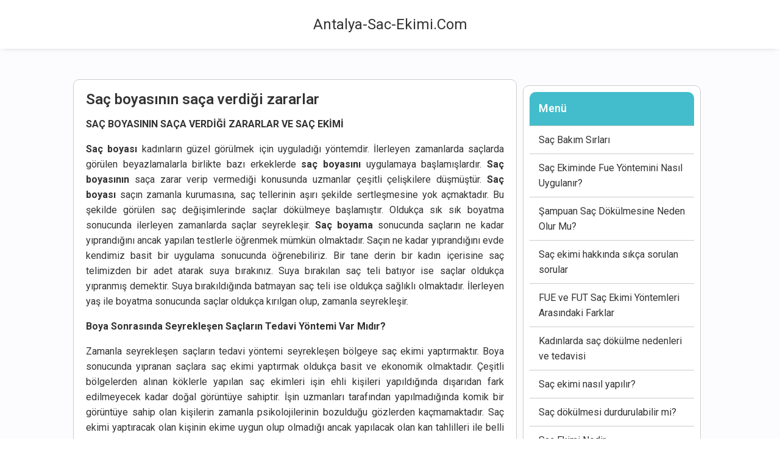

--- FILE ---
content_type: text/html; charset=UTF-8
request_url: https://www.antalya-sac-ekimi.com/sac-boyasinin-saca-verdigi-zararlar/
body_size: 9964
content:
<!doctype html>
<html lang="tr" prefix="og: https://ogp.me/ns#">
<head>
<meta charset="UTF-8">
<meta name="viewport" content="width=device-width, initial-scale=1">
<link rel="profile" href="https://gmpg.org/xfn/11">

<!-- Rank Math ile arama motoru optimizasyonu - https://s.rankmath.com/home -->
<title>Saç boyasının saça verdiği zararlar - antalya-sac-ekimi.com</title>
<meta name="description" content="Saç boyasının saça verdiği zararlar nelerdir? Saç boyaları saçları yıpratır ve kurutur. Bu yüzden saç dökülmesi yaşayabilirsiniz"/>
<meta name="robots" content="follow, index, max-snippet:-1, max-video-preview:-1, max-image-preview:large"/>
<link rel="canonical" href="https://www.antalya-sac-ekimi.com/sac-boyasinin-saca-verdigi-zararlar/" />
<meta property="og:locale" content="tr_TR" />
<meta property="og:type" content="article" />
<meta property="og:title" content="Saç boyasının saça verdiği zararlar - antalya-sac-ekimi.com" />
<meta property="og:description" content="Saç boyasının saça verdiği zararlar nelerdir? Saç boyaları saçları yıpratır ve kurutur. Bu yüzden saç dökülmesi yaşayabilirsiniz" />
<meta property="og:url" content="https://www.antalya-sac-ekimi.com/sac-boyasinin-saca-verdigi-zararlar/" />
<meta property="og:site_name" content="antalya-sac-ekimi.com" />
<meta property="article:tag" content="antalya saç ekimi" />
<meta property="article:tag" content="FUE Saç Ekimi" />
<meta property="article:tag" content="saç ekim fiyatları" />
<meta property="article:tag" content="saç ekim merkezi" />
<meta property="article:tag" content="Saç Ekimi" />
<meta property="article:tag" content="saç ekimi öncesi" />
<meta property="article:tag" content="saç ekimi sonrası" />
<meta property="article:section" content="Uncategorized" />
<meta property="og:updated_time" content="2022-08-11T16:28:20+03:00" />
<meta property="article:published_time" content="2014-08-11T07:03:23+03:00" />
<meta property="article:modified_time" content="2022-08-11T16:28:20+03:00" />
<meta name="twitter:card" content="summary_large_image" />
<meta name="twitter:title" content="Saç boyasının saça verdiği zararlar - antalya-sac-ekimi.com" />
<meta name="twitter:description" content="Saç boyasının saça verdiği zararlar nelerdir? Saç boyaları saçları yıpratır ve kurutur. Bu yüzden saç dökülmesi yaşayabilirsiniz" />
<meta name="twitter:label1" content="Written by" />
<meta name="twitter:data1" content="yonetici" />
<meta name="twitter:label2" content="Time to read" />
<meta name="twitter:data2" content="2 dakika" />
<script type="application/ld+json" class="rank-math-schema">{"@context":"https://schema.org","@graph":[{"@type":"Organization","@id":"https://www.antalya-sac-ekimi.com/#organization","name":"Antalya Sa\u00e7 Ekimi","url":"https://www.antalya-sac-ekimi.com"},{"@type":"WebSite","@id":"https://www.antalya-sac-ekimi.com/#website","url":"https://www.antalya-sac-ekimi.com","name":"Antalya Sa\u00e7 Ekimi","publisher":{"@id":"https://www.antalya-sac-ekimi.com/#organization"},"inLanguage":"tr"},{"@type":"BreadcrumbList","@id":"https://www.antalya-sac-ekimi.com/sac-boyasinin-saca-verdigi-zararlar/#breadcrumb","itemListElement":[{"@type":"ListItem","position":"1","item":{"@id":"https://www.antalya-sac-ekimi.com","name":"Anasayfa"}},{"@type":"ListItem","position":"2","item":{"@id":"https://www.antalya-sac-ekimi.com/sac-boyasinin-saca-verdigi-zararlar/","name":"Sa\u00e7 boyas\u0131n\u0131n sa\u00e7a verdi\u011fi zararlar"}}]},{"@type":"WebPage","@id":"https://www.antalya-sac-ekimi.com/sac-boyasinin-saca-verdigi-zararlar/#webpage","url":"https://www.antalya-sac-ekimi.com/sac-boyasinin-saca-verdigi-zararlar/","name":"Sa\u00e7 boyas\u0131n\u0131n sa\u00e7a verdi\u011fi zararlar - antalya-sac-ekimi.com","datePublished":"2014-08-11T07:03:23+03:00","dateModified":"2022-08-11T16:28:20+03:00","isPartOf":{"@id":"https://www.antalya-sac-ekimi.com/#website"},"inLanguage":"tr","breadcrumb":{"@id":"https://www.antalya-sac-ekimi.com/sac-boyasinin-saca-verdigi-zararlar/#breadcrumb"}},{"@type":"Person","@id":"https://www.antalya-sac-ekimi.com/author/yonetici/","name":"yonetici","url":"https://www.antalya-sac-ekimi.com/author/yonetici/","image":{"@type":"ImageObject","@id":"https://secure.gravatar.com/avatar/15b92c49d7fd0a1757007940ba20f344e28e41d397b36e10c9e7bc20cb72fd9d?s=96&amp;d=mm&amp;r=g","url":"https://secure.gravatar.com/avatar/15b92c49d7fd0a1757007940ba20f344e28e41d397b36e10c9e7bc20cb72fd9d?s=96&amp;d=mm&amp;r=g","caption":"yonetici","inLanguage":"tr"},"sameAs":["https://www.alanyasacekimi.net"],"worksFor":{"@id":"https://www.antalya-sac-ekimi.com/#organization"}},{"@type":"Article","headline":"Sa\u00e7 boyas\u0131n\u0131n sa\u00e7a verdi\u011fi zararlar - antalya-sac-ekimi.com","keywords":"Sa\u00e7 boyas\u0131n\u0131n sa\u00e7a verdi\u011fi zararlar","datePublished":"2014-08-11T07:03:23+03:00","dateModified":"2022-08-11T16:28:20+03:00","author":{"@id":"https://www.antalya-sac-ekimi.com/author/yonetici/"},"publisher":{"@id":"https://www.antalya-sac-ekimi.com/#organization"},"description":"Sa\u00e7 boyas\u0131n\u0131n sa\u00e7a verdi\u011fi zararlar nelerdir? Sa\u00e7 boyalar\u0131 sa\u00e7lar\u0131 y\u0131prat\u0131r ve kurutur. Bu y\u00fczden sa\u00e7 d\u00f6k\u00fclmesi ya\u015fayabilirsiniz","name":"Sa\u00e7 boyas\u0131n\u0131n sa\u00e7a verdi\u011fi zararlar - antalya-sac-ekimi.com","@id":"https://www.antalya-sac-ekimi.com/sac-boyasinin-saca-verdigi-zararlar/#richSnippet","isPartOf":{"@id":"https://www.antalya-sac-ekimi.com/sac-boyasinin-saca-verdigi-zararlar/#webpage"},"inLanguage":"tr","mainEntityOfPage":{"@id":"https://www.antalya-sac-ekimi.com/sac-boyasinin-saca-verdigi-zararlar/#webpage"}}]}</script>
<!-- /Rank Math WordPress SEO eklentisi -->

<link rel="alternate" title="oEmbed (JSON)" type="application/json+oembed" href="https://www.antalya-sac-ekimi.com/wp-json/oembed/1.0/embed?url=https%3A%2F%2Fwww.antalya-sac-ekimi.com%2Fsac-boyasinin-saca-verdigi-zararlar%2F" />
<link rel="alternate" title="oEmbed (XML)" type="text/xml+oembed" href="https://www.antalya-sac-ekimi.com/wp-json/oembed/1.0/embed?url=https%3A%2F%2Fwww.antalya-sac-ekimi.com%2Fsac-boyasinin-saca-verdigi-zararlar%2F&#038;format=xml" />
<style id='wp-img-auto-sizes-contain-inline-css' type='text/css'>
img:is([sizes=auto i],[sizes^="auto," i]){contain-intrinsic-size:3000px 1500px}
/*# sourceURL=wp-img-auto-sizes-contain-inline-css */
</style>
<link rel='stylesheet' id='wp-block-library-css' href='https://www.antalya-sac-ekimi.com/wp-includes/css/dist/block-library/style.min.css?ver=6.9' type='text/css' media='all' />
<style id='global-styles-inline-css' type='text/css'>
:root{--wp--preset--aspect-ratio--square: 1;--wp--preset--aspect-ratio--4-3: 4/3;--wp--preset--aspect-ratio--3-4: 3/4;--wp--preset--aspect-ratio--3-2: 3/2;--wp--preset--aspect-ratio--2-3: 2/3;--wp--preset--aspect-ratio--16-9: 16/9;--wp--preset--aspect-ratio--9-16: 9/16;--wp--preset--color--black: #000000;--wp--preset--color--cyan-bluish-gray: #abb8c3;--wp--preset--color--white: #ffffff;--wp--preset--color--pale-pink: #f78da7;--wp--preset--color--vivid-red: #cf2e2e;--wp--preset--color--luminous-vivid-orange: #ff6900;--wp--preset--color--luminous-vivid-amber: #fcb900;--wp--preset--color--light-green-cyan: #7bdcb5;--wp--preset--color--vivid-green-cyan: #00d084;--wp--preset--color--pale-cyan-blue: #8ed1fc;--wp--preset--color--vivid-cyan-blue: #0693e3;--wp--preset--color--vivid-purple: #9b51e0;--wp--preset--gradient--vivid-cyan-blue-to-vivid-purple: linear-gradient(135deg,rgb(6,147,227) 0%,rgb(155,81,224) 100%);--wp--preset--gradient--light-green-cyan-to-vivid-green-cyan: linear-gradient(135deg,rgb(122,220,180) 0%,rgb(0,208,130) 100%);--wp--preset--gradient--luminous-vivid-amber-to-luminous-vivid-orange: linear-gradient(135deg,rgb(252,185,0) 0%,rgb(255,105,0) 100%);--wp--preset--gradient--luminous-vivid-orange-to-vivid-red: linear-gradient(135deg,rgb(255,105,0) 0%,rgb(207,46,46) 100%);--wp--preset--gradient--very-light-gray-to-cyan-bluish-gray: linear-gradient(135deg,rgb(238,238,238) 0%,rgb(169,184,195) 100%);--wp--preset--gradient--cool-to-warm-spectrum: linear-gradient(135deg,rgb(74,234,220) 0%,rgb(151,120,209) 20%,rgb(207,42,186) 40%,rgb(238,44,130) 60%,rgb(251,105,98) 80%,rgb(254,248,76) 100%);--wp--preset--gradient--blush-light-purple: linear-gradient(135deg,rgb(255,206,236) 0%,rgb(152,150,240) 100%);--wp--preset--gradient--blush-bordeaux: linear-gradient(135deg,rgb(254,205,165) 0%,rgb(254,45,45) 50%,rgb(107,0,62) 100%);--wp--preset--gradient--luminous-dusk: linear-gradient(135deg,rgb(255,203,112) 0%,rgb(199,81,192) 50%,rgb(65,88,208) 100%);--wp--preset--gradient--pale-ocean: linear-gradient(135deg,rgb(255,245,203) 0%,rgb(182,227,212) 50%,rgb(51,167,181) 100%);--wp--preset--gradient--electric-grass: linear-gradient(135deg,rgb(202,248,128) 0%,rgb(113,206,126) 100%);--wp--preset--gradient--midnight: linear-gradient(135deg,rgb(2,3,129) 0%,rgb(40,116,252) 100%);--wp--preset--font-size--small: 13px;--wp--preset--font-size--medium: 20px;--wp--preset--font-size--large: 36px;--wp--preset--font-size--x-large: 42px;--wp--preset--spacing--20: 0.44rem;--wp--preset--spacing--30: 0.67rem;--wp--preset--spacing--40: 1rem;--wp--preset--spacing--50: 1.5rem;--wp--preset--spacing--60: 2.25rem;--wp--preset--spacing--70: 3.38rem;--wp--preset--spacing--80: 5.06rem;--wp--preset--shadow--natural: 6px 6px 9px rgba(0, 0, 0, 0.2);--wp--preset--shadow--deep: 12px 12px 50px rgba(0, 0, 0, 0.4);--wp--preset--shadow--sharp: 6px 6px 0px rgba(0, 0, 0, 0.2);--wp--preset--shadow--outlined: 6px 6px 0px -3px rgb(255, 255, 255), 6px 6px rgb(0, 0, 0);--wp--preset--shadow--crisp: 6px 6px 0px rgb(0, 0, 0);}:where(.is-layout-flex){gap: 0.5em;}:where(.is-layout-grid){gap: 0.5em;}body .is-layout-flex{display: flex;}.is-layout-flex{flex-wrap: wrap;align-items: center;}.is-layout-flex > :is(*, div){margin: 0;}body .is-layout-grid{display: grid;}.is-layout-grid > :is(*, div){margin: 0;}:where(.wp-block-columns.is-layout-flex){gap: 2em;}:where(.wp-block-columns.is-layout-grid){gap: 2em;}:where(.wp-block-post-template.is-layout-flex){gap: 1.25em;}:where(.wp-block-post-template.is-layout-grid){gap: 1.25em;}.has-black-color{color: var(--wp--preset--color--black) !important;}.has-cyan-bluish-gray-color{color: var(--wp--preset--color--cyan-bluish-gray) !important;}.has-white-color{color: var(--wp--preset--color--white) !important;}.has-pale-pink-color{color: var(--wp--preset--color--pale-pink) !important;}.has-vivid-red-color{color: var(--wp--preset--color--vivid-red) !important;}.has-luminous-vivid-orange-color{color: var(--wp--preset--color--luminous-vivid-orange) !important;}.has-luminous-vivid-amber-color{color: var(--wp--preset--color--luminous-vivid-amber) !important;}.has-light-green-cyan-color{color: var(--wp--preset--color--light-green-cyan) !important;}.has-vivid-green-cyan-color{color: var(--wp--preset--color--vivid-green-cyan) !important;}.has-pale-cyan-blue-color{color: var(--wp--preset--color--pale-cyan-blue) !important;}.has-vivid-cyan-blue-color{color: var(--wp--preset--color--vivid-cyan-blue) !important;}.has-vivid-purple-color{color: var(--wp--preset--color--vivid-purple) !important;}.has-black-background-color{background-color: var(--wp--preset--color--black) !important;}.has-cyan-bluish-gray-background-color{background-color: var(--wp--preset--color--cyan-bluish-gray) !important;}.has-white-background-color{background-color: var(--wp--preset--color--white) !important;}.has-pale-pink-background-color{background-color: var(--wp--preset--color--pale-pink) !important;}.has-vivid-red-background-color{background-color: var(--wp--preset--color--vivid-red) !important;}.has-luminous-vivid-orange-background-color{background-color: var(--wp--preset--color--luminous-vivid-orange) !important;}.has-luminous-vivid-amber-background-color{background-color: var(--wp--preset--color--luminous-vivid-amber) !important;}.has-light-green-cyan-background-color{background-color: var(--wp--preset--color--light-green-cyan) !important;}.has-vivid-green-cyan-background-color{background-color: var(--wp--preset--color--vivid-green-cyan) !important;}.has-pale-cyan-blue-background-color{background-color: var(--wp--preset--color--pale-cyan-blue) !important;}.has-vivid-cyan-blue-background-color{background-color: var(--wp--preset--color--vivid-cyan-blue) !important;}.has-vivid-purple-background-color{background-color: var(--wp--preset--color--vivid-purple) !important;}.has-black-border-color{border-color: var(--wp--preset--color--black) !important;}.has-cyan-bluish-gray-border-color{border-color: var(--wp--preset--color--cyan-bluish-gray) !important;}.has-white-border-color{border-color: var(--wp--preset--color--white) !important;}.has-pale-pink-border-color{border-color: var(--wp--preset--color--pale-pink) !important;}.has-vivid-red-border-color{border-color: var(--wp--preset--color--vivid-red) !important;}.has-luminous-vivid-orange-border-color{border-color: var(--wp--preset--color--luminous-vivid-orange) !important;}.has-luminous-vivid-amber-border-color{border-color: var(--wp--preset--color--luminous-vivid-amber) !important;}.has-light-green-cyan-border-color{border-color: var(--wp--preset--color--light-green-cyan) !important;}.has-vivid-green-cyan-border-color{border-color: var(--wp--preset--color--vivid-green-cyan) !important;}.has-pale-cyan-blue-border-color{border-color: var(--wp--preset--color--pale-cyan-blue) !important;}.has-vivid-cyan-blue-border-color{border-color: var(--wp--preset--color--vivid-cyan-blue) !important;}.has-vivid-purple-border-color{border-color: var(--wp--preset--color--vivid-purple) !important;}.has-vivid-cyan-blue-to-vivid-purple-gradient-background{background: var(--wp--preset--gradient--vivid-cyan-blue-to-vivid-purple) !important;}.has-light-green-cyan-to-vivid-green-cyan-gradient-background{background: var(--wp--preset--gradient--light-green-cyan-to-vivid-green-cyan) !important;}.has-luminous-vivid-amber-to-luminous-vivid-orange-gradient-background{background: var(--wp--preset--gradient--luminous-vivid-amber-to-luminous-vivid-orange) !important;}.has-luminous-vivid-orange-to-vivid-red-gradient-background{background: var(--wp--preset--gradient--luminous-vivid-orange-to-vivid-red) !important;}.has-very-light-gray-to-cyan-bluish-gray-gradient-background{background: var(--wp--preset--gradient--very-light-gray-to-cyan-bluish-gray) !important;}.has-cool-to-warm-spectrum-gradient-background{background: var(--wp--preset--gradient--cool-to-warm-spectrum) !important;}.has-blush-light-purple-gradient-background{background: var(--wp--preset--gradient--blush-light-purple) !important;}.has-blush-bordeaux-gradient-background{background: var(--wp--preset--gradient--blush-bordeaux) !important;}.has-luminous-dusk-gradient-background{background: var(--wp--preset--gradient--luminous-dusk) !important;}.has-pale-ocean-gradient-background{background: var(--wp--preset--gradient--pale-ocean) !important;}.has-electric-grass-gradient-background{background: var(--wp--preset--gradient--electric-grass) !important;}.has-midnight-gradient-background{background: var(--wp--preset--gradient--midnight) !important;}.has-small-font-size{font-size: var(--wp--preset--font-size--small) !important;}.has-medium-font-size{font-size: var(--wp--preset--font-size--medium) !important;}.has-large-font-size{font-size: var(--wp--preset--font-size--large) !important;}.has-x-large-font-size{font-size: var(--wp--preset--font-size--x-large) !important;}
/*# sourceURL=global-styles-inline-css */
</style>

<style id='classic-theme-styles-inline-css' type='text/css'>
/*! This file is auto-generated */
.wp-block-button__link{color:#fff;background-color:#32373c;border-radius:9999px;box-shadow:none;text-decoration:none;padding:calc(.667em + 2px) calc(1.333em + 2px);font-size:1.125em}.wp-block-file__button{background:#32373c;color:#fff;text-decoration:none}
/*# sourceURL=/wp-includes/css/classic-themes.min.css */
</style>
<link rel='stylesheet' id='skelementor-style-css' href='https://www.antalya-sac-ekimi.com/wp-content/themes/hairmed/style.css?ver=1.1.3' type='text/css' media='all' />
<link rel='stylesheet' id='elementor-icons-css' href='https://www.antalya-sac-ekimi.com/wp-content/plugins/elementor/assets/lib/eicons/css/elementor-icons.min.css?ver=5.16.0' type='text/css' media='all' />
<link rel='stylesheet' id='elementor-frontend-css' href='https://www.antalya-sac-ekimi.com/wp-content/plugins/elementor/assets/css/frontend-lite.min.css?ver=3.7.4' type='text/css' media='all' />
<link rel='stylesheet' id='elementor-post-342-css' href='https://www.antalya-sac-ekimi.com/wp-content/uploads/elementor/css/post-342.css?ver=1662551463' type='text/css' media='all' />
<link rel='stylesheet' id='elementor-pro-css' href='https://www.antalya-sac-ekimi.com/wp-content/plugins/elementor-pro/assets/css/frontend-lite.min.css?ver=3.7.5' type='text/css' media='all' />
<link rel='stylesheet' id='elementor-global-css' href='https://www.antalya-sac-ekimi.com/wp-content/uploads/elementor/css/global.css?ver=1662551463' type='text/css' media='all' />
<link rel='stylesheet' id='elementor-post-66-css' href='https://www.antalya-sac-ekimi.com/wp-content/uploads/elementor/css/post-66.css?ver=1662551463' type='text/css' media='all' />
<link rel='stylesheet' id='elementor-post-84-css' href='https://www.antalya-sac-ekimi.com/wp-content/uploads/elementor/css/post-84.css?ver=1684764090' type='text/css' media='all' />
<link rel='stylesheet' id='elementor-post-93-css' href='https://www.antalya-sac-ekimi.com/wp-content/uploads/elementor/css/post-93.css?ver=1662552789' type='text/css' media='all' />
<link rel='stylesheet' id='google-fonts-1-css' href='https://fonts.googleapis.com/css?family=Roboto%3A100%2C100italic%2C200%2C200italic%2C300%2C300italic%2C400%2C400italic%2C500%2C500italic%2C600%2C600italic%2C700%2C700italic%2C800%2C800italic%2C900%2C900italic&#038;display=swap&#038;subset=latin-ext&#038;ver=6.9' type='text/css' media='all' />
<link rel='stylesheet' id='elementor-icons-shared-0-css' href='https://www.antalya-sac-ekimi.com/wp-content/plugins/elementor/assets/lib/font-awesome/css/fontawesome.min.css?ver=5.15.3' type='text/css' media='all' />
<link rel='stylesheet' id='elementor-icons-fa-solid-css' href='https://www.antalya-sac-ekimi.com/wp-content/plugins/elementor/assets/lib/font-awesome/css/solid.min.css?ver=5.15.3' type='text/css' media='all' />
<link rel='stylesheet' id='elementor-icons-fa-regular-css' href='https://www.antalya-sac-ekimi.com/wp-content/plugins/elementor/assets/lib/font-awesome/css/regular.min.css?ver=5.15.3' type='text/css' media='all' />
<link rel='stylesheet' id='elementor-icons-fa-brands-css' href='https://www.antalya-sac-ekimi.com/wp-content/plugins/elementor/assets/lib/font-awesome/css/brands.min.css?ver=5.15.3' type='text/css' media='all' />
<link rel="https://api.w.org/" href="https://www.antalya-sac-ekimi.com/wp-json/" /><link rel="alternate" title="JSON" type="application/json" href="https://www.antalya-sac-ekimi.com/wp-json/wp/v2/posts/30" /></head>
<body class="wp-singular post-template-default single single-post postid-30 single-format-standard wp-theme-hairmed elementor-default elementor-kit-342 elementor-page-93">
		<div data-elementor-type="header" data-elementor-id="66" class="elementor elementor-66 elementor-location-header">
						<header class="elementor-element elementor-element-6da32e1 e-container--row e-container" data-id="6da32e1" data-element_type="container">				<div class="elementor-element elementor-element-09efa5d elementor-widget elementor-widget-theme-site-title elementor-widget-heading" data-id="09efa5d" data-element_type="widget" data-widget_type="theme-site-title.default">
				<div class="elementor-widget-container">
			<style>/*! elementor - v3.7.4 - 31-08-2022 */
.elementor-heading-title{padding:0;margin:0;line-height:1}.elementor-widget-heading .elementor-heading-title[class*=elementor-size-]>a{color:inherit;font-size:inherit;line-height:inherit}.elementor-widget-heading .elementor-heading-title.elementor-size-small{font-size:15px}.elementor-widget-heading .elementor-heading-title.elementor-size-medium{font-size:19px}.elementor-widget-heading .elementor-heading-title.elementor-size-large{font-size:29px}.elementor-widget-heading .elementor-heading-title.elementor-size-xl{font-size:39px}.elementor-widget-heading .elementor-heading-title.elementor-size-xxl{font-size:59px}</style><div class="elementor-heading-title elementor-size-default"><a href="https://www.antalya-sac-ekimi.com">antalya-sac-ekimi.com</a></div>		</div>
				</div>
		</header>				</div>
				<div data-elementor-type="single-post" data-elementor-id="93" class="elementor elementor-93 elementor-location-single post-30 post type-post status-publish format-standard hentry category-uncategorized tag-antalya-sac-ekimi tag-fue-sac-ekimi tag-sac-ekim-fiyatlari tag-sac-ekim-merkezi tag-sac-ekimi tag-sac-ekimi-oncesi tag-sac-ekimi-sonrasi">
						<div class="elementor-element elementor-element-6978559 e-container--row e-container" data-id="6978559" data-element_type="container" data-settings="{&quot;background_background&quot;:&quot;classic&quot;}">		<div class="elementor-element elementor-element-2a15a22 e-container--column e-container" data-id="2a15a22" data-element_type="container" data-settings="{&quot;background_background&quot;:&quot;classic&quot;}">				<div class="elementor-element elementor-element-dd20f70 elementor-widget elementor-widget-theme-post-title elementor-page-title elementor-widget-heading" data-id="dd20f70" data-element_type="widget" data-widget_type="theme-post-title.default">
				<div class="elementor-widget-container">
			<h1 class="elementor-heading-title elementor-size-default">Saç boyasının saça verdiği zararlar</h1>		</div>
				</div>
				<div class="elementor-element elementor-element-0e38652 elementor-widget elementor-widget-theme-post-content" data-id="0e38652" data-element_type="widget" data-widget_type="theme-post-content.default">
				<div class="elementor-widget-container">
			<p><strong>SAÇ BOYASININ SAÇA VERDİĞİ ZARARLAR VE SAÇ EKİMİ </strong></p>
<p><strong>Saç boyası</strong> kadınların güzel görülmek için uyguladığı yöntemdir. İlerleyen zamanlarda saçlarda görülen beyazlamalarla birlikte bazı erkeklerde <strong>saç boyasını</strong> uygulamaya başlamışlardır. <strong>Saç boyasının</strong> saça zarar verip vermediği konusunda uzmanlar çeşitli çelişkilere düşmüştür. <strong>Saç boyası</strong> saçın zamanla kurumasına, saç tellerinin aşırı şekilde sertleşmesine yok açmaktadır. Bu şekilde görülen saç değişimlerinde saçlar dökülmeye başlamıştır. Oldukça sık sık boyatma sonucunda ilerleyen zamanlarda saçlar seyrekleşir. <strong>Saç boyama</strong> sonucunda saçların ne kadar yıprandığını ancak yapılan testlerle öğrenmek mümkün olmaktadır. Saçın ne kadar yıprandığını evde kendimiz basit bir uygulama sonucunda öğrenebiliriz. Bir tane derin bir kadın içerisine saç telimizden bir adet atarak suya bırakınız. Suya bırakılan saç teli batıyor ise saçlar oldukça yıpranmış demektir. Suya bırakıldığında batmayan saç teli ise oldukça sağlıklı olmaktadır. İlerleyen yaş ile boyatma sonucunda saçlar oldukça kırılgan olup, zamanla seyrekleşir.</p>
<p><strong>Boya Sonrasında Seyrekleşen Saçların Tedavi Yöntemi Var Mıdır?</strong></p>
<p>Zamanla seyrekleşen saçların tedavi yöntemi seyrekleşen bölgeye saç ekimi yaptırmaktır. Boya sonucunda yıpranan saçlara saç ekimi yaptırmak oldukça basit ve ekonomik olmaktadır. Çeşitli bölgelerden alınan köklerle yapılan saç ekimleri işin ehli kişileri yapıldığında dışarıdan fark edilmeyecek kadar doğal görüntüye sahiptir. İşin uzmanları tarafından yapılmadığında komik bir görüntüye sahip olan kişilerin zamanla psikolojilerinin bozulduğu gözlerden kaçmamaktadır. Saç ekimi yaptıracak olan kişinin ekime uygun olup olmadığı ancak yapılacak olan kan tahlilleri ile belli olur. Basit bir operasyon olan saç ekimi sonrasında bireylerin oldukça hassas davranmaları ve uzman tarafından önerilen uyarılara uymaları gerekmektedir.</p>
<p><strong>Saç boyası</strong> güzel görünmek için hemen herkesin kullandığı bir yöntem olup, zamanla saçta yıpranmalara yol açar. Zamanla yıpranan saçlar için en etkili ve basit olan yöntem ise saç ekimidir.</p>
		</div>
				</div>
		</div><div class="elementor-element elementor-element-951e603 e-container--column e-container" data-id="951e603" data-element_type="container">		<div class="elementor-element elementor-element-9af1c75 e-container--column e-container" data-id="9af1c75" data-element_type="container" data-settings="{&quot;background_background&quot;:&quot;classic&quot;}">				<div class="elementor-element elementor-element-49c28e8 elementor-widget elementor-widget-heading" data-id="49c28e8" data-element_type="widget" data-widget_type="heading.default">
				<div class="elementor-widget-container">
			<span class="elementor-heading-title elementor-size-default">Menü</span>		</div>
				</div>
				<div class="elementor-element elementor-element-03ba3fa elementor-grid-1 elementor-grid-tablet-2 elementor-grid-mobile-1 elementor-posts--thumbnail-top elementor-widget elementor-widget-posts" data-id="03ba3fa" data-element_type="widget" data-settings="{&quot;classic_columns&quot;:&quot;1&quot;,&quot;classic_row_gap&quot;:{&quot;unit&quot;:&quot;px&quot;,&quot;size&quot;:0,&quot;sizes&quot;:[]},&quot;classic_columns_tablet&quot;:&quot;2&quot;,&quot;classic_columns_mobile&quot;:&quot;1&quot;,&quot;classic_row_gap_tablet&quot;:{&quot;unit&quot;:&quot;px&quot;,&quot;size&quot;:&quot;&quot;,&quot;sizes&quot;:[]},&quot;classic_row_gap_mobile&quot;:{&quot;unit&quot;:&quot;px&quot;,&quot;size&quot;:&quot;&quot;,&quot;sizes&quot;:[]}}" data-widget_type="posts.classic">
				<div class="elementor-widget-container">
			<link rel="stylesheet" href="https://www.antalya-sac-ekimi.com/wp-content/plugins/elementor-pro/assets/css/widget-posts.min.css">		<div class="elementor-posts-container elementor-posts elementor-posts--skin-classic elementor-grid">
				<article class="elementor-post elementor-grid-item post-132 post type-post status-publish format-standard hentry category-uncategorized">
				<div class="elementor-post__text">
				<h3 class="elementor-post__title">
			<a href="https://www.antalya-sac-ekimi.com/sac-bakim-sirlari/" >
				Saç Bakım Sırları			</a>
		</h3>
				</div>
				</article>
				<article class="elementor-post elementor-grid-item post-130 post type-post status-publish format-standard hentry category-uncategorized">
				<div class="elementor-post__text">
				<h3 class="elementor-post__title">
			<a href="https://www.antalya-sac-ekimi.com/sac-ekiminde-fue-yontemini-nasil-uygulanir/" >
				Saç Ekiminde Fue Yöntemini Nasıl Uygulanır?			</a>
		</h3>
				</div>
				</article>
				<article class="elementor-post elementor-grid-item post-116 post type-post status-publish format-standard hentry category-uncategorized">
				<div class="elementor-post__text">
				<h3 class="elementor-post__title">
			<a href="https://www.antalya-sac-ekimi.com/sampuan-sac-dokulmesine-neden-olur-mu/" >
				Şampuan Saç Dökülmesine Neden Olur Mu?			</a>
		</h3>
				</div>
				</article>
				<article class="elementor-post elementor-grid-item post-113 post type-post status-publish format-standard hentry category-uncategorized">
				<div class="elementor-post__text">
				<h3 class="elementor-post__title">
			<a href="https://www.antalya-sac-ekimi.com/sac-ekimi-hakkinda-sikca-sorulan-sorular/" >
				Saç ekimi hakkında sıkça sorulan sorular			</a>
		</h3>
				</div>
				</article>
				<article class="elementor-post elementor-grid-item post-100 post type-post status-publish format-standard hentry category-uncategorized tag-fue-sac-ekimi tag-fue-yontemi tag-fut-sac-ekimi tag-fut-yontemi tag-sac-ekimi">
				<div class="elementor-post__text">
				<h3 class="elementor-post__title">
			<a href="https://www.antalya-sac-ekimi.com/fue-ve-fut-sac-ekimi-yontemleri-arasindaki-farklar/" >
				FUE ve FUT Saç Ekimi Yöntemleri Arasındaki Farklar			</a>
		</h3>
				</div>
				</article>
				<article class="elementor-post elementor-grid-item post-72 post type-post status-publish format-standard hentry category-uncategorized tag-antalya-sac-ekimi tag-kadinlarda-sac-dokulmesi tag-sac-dokulmesi tag-sac-dokulmesinin-nedenleri tag-sac-ekimi">
				<div class="elementor-post__text">
				<h3 class="elementor-post__title">
			<a href="https://www.antalya-sac-ekimi.com/kadinlarda-sac-dokulmesinin-nedenleri-ve-tedavisi/" >
				Kadınlarda saç dökülme nedenleri ve tedavisi			</a>
		</h3>
				</div>
				</article>
				<article class="elementor-post elementor-grid-item post-60 post type-post status-publish format-standard hentry category-uncategorized tag-fue-sac-ekimi tag-sac-ekimi tag-sac-ekimi-nasil-yapilir tag-sac-ekimi-operasyonu">
				<div class="elementor-post__text">
				<h3 class="elementor-post__title">
			<a href="https://www.antalya-sac-ekimi.com/sac-ekimi-nasil-yapilir/" >
				Saç ekimi nasıl yapılır?			</a>
		</h3>
				</div>
				</article>
				<article class="elementor-post elementor-grid-item post-34 post type-post status-publish format-standard hentry category-uncategorized tag-antalya-sac-ekimi tag-fue-sac-ekimi tag-sac-ekim-fiyatlari tag-sac-ekim-merkezi tag-sac-ekimi tag-sac-ekimi-oncesi tag-sac-ekimi-sonrasi">
				<div class="elementor-post__text">
				<h3 class="elementor-post__title">
			<a href="https://www.antalya-sac-ekimi.com/sac-dokulmesi-durdurulabilir-mi/" >
				Saç dökülmesi durdurulabilir mi?			</a>
		</h3>
				</div>
				</article>
				<article class="elementor-post elementor-grid-item post-32 post type-post status-publish format-standard hentry category-uncategorized tag-antalya-sac-ekimi tag-fue-sac-ekimi tag-sac-ekim-fiyatlari tag-sac-ekim-merkezi tag-sac-ekimi tag-sac-ekimi-oncesi tag-sac-ekimi-sonrasi">
				<div class="elementor-post__text">
				<h3 class="elementor-post__title">
			<a href="https://www.antalya-sac-ekimi.com/sac-ekimi-nedir/" >
				Saç Ekimi Nedir			</a>
		</h3>
				</div>
				</article>
				<article class="elementor-post elementor-grid-item post-30 post type-post status-publish format-standard hentry category-uncategorized tag-antalya-sac-ekimi tag-fue-sac-ekimi tag-sac-ekim-fiyatlari tag-sac-ekim-merkezi tag-sac-ekimi tag-sac-ekimi-oncesi tag-sac-ekimi-sonrasi">
				<div class="elementor-post__text">
				<h3 class="elementor-post__title">
			<a href="https://www.antalya-sac-ekimi.com/sac-boyasinin-saca-verdigi-zararlar/" >
				Saç boyasının saça verdiği zararlar			</a>
		</h3>
				</div>
				</article>
				<article class="elementor-post elementor-grid-item post-24 post type-post status-publish format-standard hentry category-uncategorized tag-antalya-sac-ekimi tag-fue-sac-ekimi tag-sac-ekim-fiyatlari tag-sac-ekim-merkezi tag-sac-ekimi tag-sac-ekimi-oncesi tag-sac-ekimi-sonrasi">
				<div class="elementor-post__text">
				<h3 class="elementor-post__title">
			<a href="https://www.antalya-sac-ekimi.com/antalya-sac-ekim-merkezleri/" >
				Antalya Saç Ekim Merkezleri			</a>
		</h3>
				</div>
				</article>
				<article class="elementor-post elementor-grid-item post-12 post type-post status-publish format-standard hentry category-uncategorized tag-sac-dokulmesi tag-sac-dokulmesi-cozumu tag-sac-dokulmesi-nedenleri tag-sac-ekimi">
				<div class="elementor-post__text">
				<h3 class="elementor-post__title">
			<a href="https://www.antalya-sac-ekimi.com/sac-dokulmesi-cozumu/" >
				Saç Dökülmesi Çözümü			</a>
		</h3>
				</div>
				</article>
				</div>


		
				</div>
				</div>
		</div><div class="elementor-element elementor-element-603b265 e-container--column e-container" data-id="603b265" data-element_type="container" data-settings="{&quot;background_background&quot;:&quot;classic&quot;}">				<div class="elementor-element elementor-element-684caa1 elementor-view-default elementor-mobile-position-top elementor-vertical-align-top elementor-widget elementor-widget-icon-box" data-id="684caa1" data-element_type="widget" data-widget_type="icon-box.default">
				<div class="elementor-widget-container">
			<link rel="stylesheet" href="https://www.antalya-sac-ekimi.com/wp-content/plugins/elementor/assets/css/widget-icon-box.min.css">		<div class="elementor-icon-box-wrapper">
						<div class="elementor-icon-box-icon">
				<a class="elementor-icon elementor-animation-" href="https://api.whatsapp.com/send?phone=905458928282&#038;text=Merhaba,%20">
				<i aria-hidden="true" class="fab fa-whatsapp"></i>				</a>
			</div>
						<div class="elementor-icon-box-content">
				<span class="elementor-icon-box-title">
					<a href="https://api.whatsapp.com/send?phone=905458928282&#038;text=Merhaba,%20" >
						WhatsApp Hattı					</a>
				</span>
									<p class="elementor-icon-box-description">
						WhatsApp'tan fotoğraflarınızı gönderin, uzmanlarımızdan konu ile ilgili fiyat ve bilgi alın.					</p>
							</div>
		</div>
				</div>
				</div>
				<div class="elementor-element elementor-element-fefb75e elementor-align-center elementor-widget elementor-widget-button" data-id="fefb75e" data-element_type="widget" data-widget_type="button.default">
				<div class="elementor-widget-container">
					<div class="elementor-button-wrapper">
			<a href="https://api.whatsapp.com/send?phone=905458928282&#038;text=Merhaba,%20" class="elementor-button-link elementor-button elementor-size-sm" role="button">
						<span class="elementor-button-content-wrapper">
						<span class="elementor-button-text">WhatsApp ile İletişim</span>
		</span>
					</a>
		</div>
				</div>
				</div>
		</div><div class="elementor-element elementor-element-049c966 e-container--column e-container" data-id="049c966" data-element_type="container" data-settings="{&quot;background_background&quot;:&quot;classic&quot;}">				<div class="elementor-element elementor-element-76370ac elementor-view-default elementor-mobile-position-top elementor-vertical-align-top elementor-widget elementor-widget-icon-box" data-id="76370ac" data-element_type="widget" data-widget_type="icon-box.default">
				<div class="elementor-widget-container">
					<div class="elementor-icon-box-wrapper">
						<div class="elementor-icon-box-icon">
				<a class="elementor-icon elementor-animation-" href="/cdn-cgi/l/email-protection#deadbfbdbbb5b7b3b79eb6bfb7acf3b3bbbaf0bdb1b3">
				<i aria-hidden="true" class="far fa-envelope"></i>				</a>
			</div>
						<div class="elementor-icon-box-content">
				<span class="elementor-icon-box-title">
					<a href="/cdn-cgi/l/email-protection#ec9f8d8f8987858185ac848d859ec1818988c28f8381">
						Online Konsültasyon					</a>
				</span>
									<p class="elementor-icon-box-description">
						Saç ekimi ve sakal ekimi hakkında ücretsiz bilgi almak için bize e-posta gönderebilirsiniz.					</p>
							</div>
		</div>
				</div>
				</div>
				<div class="elementor-element elementor-element-04dbaee elementor-align-center elementor-widget elementor-widget-button" data-id="04dbaee" data-element_type="widget" data-widget_type="button.default">
				<div class="elementor-widget-container">
					<div class="elementor-button-wrapper">
			<a href="/cdn-cgi/l/email-protection#becddfdddbd5d7d3d7fed6dfd7cc93d3dbda90ddd1d3" class="elementor-button-link elementor-button elementor-size-sm" role="button">
						<span class="elementor-button-content-wrapper">
						<span class="elementor-button-text">E-Posta Gönder</span>
		</span>
					</a>
		</div>
				</div>
				</div>
		</div></div></div>				</div>
				<div data-elementor-type="footer" data-elementor-id="84" class="elementor elementor-84 elementor-location-footer">
						<div class="elementor-element elementor-element-7b174e8 e-container--row e-container" data-id="7b174e8" data-element_type="container" data-settings="{&quot;background_background&quot;:&quot;classic&quot;}">				<div class="elementor-element elementor-element-6fbf10c elementor-position-left elementor-mobile-position-left elementor-vertical-align-middle elementor-view-default elementor-widget elementor-widget-icon-box" data-id="6fbf10c" data-element_type="widget" data-widget_type="icon-box.default">
				<div class="elementor-widget-container">
					<div class="elementor-icon-box-wrapper">
						<div class="elementor-icon-box-icon">
				<span class="elementor-icon elementor-animation-" >
				<i aria-hidden="true" class="fas fa-map-marker-alt"></i>				</span>
			</div>
						<div class="elementor-icon-box-content">
				<span class="elementor-icon-box-title">
					<span  >
						Adres					</span>
				</span>
									<p class="elementor-icon-box-description">
						Gebizli Mah. 1116 Sok. No:4 Muratpaşa/Antalya					</p>
							</div>
		</div>
				</div>
				</div>
				<div class="elementor-element elementor-element-bb755da elementor-position-left elementor-mobile-position-left elementor-vertical-align-middle elementor-view-default elementor-widget elementor-widget-icon-box" data-id="bb755da" data-element_type="widget" data-widget_type="icon-box.default">
				<div class="elementor-widget-container">
					<div class="elementor-icon-box-wrapper">
						<div class="elementor-icon-box-icon">
				<span class="elementor-icon elementor-animation-" >
				<i aria-hidden="true" class="fas fa-phone-alt"></i>				</span>
			</div>
						<div class="elementor-icon-box-content">
				<span class="elementor-icon-box-title">
					<span  >
						WhatsApp & Telefon					</span>
				</span>
									<p class="elementor-icon-box-description">
						+90 545 892 82 82					</p>
							</div>
		</div>
				</div>
				</div>
				<div class="elementor-element elementor-element-4731115 elementor-position-left elementor-mobile-position-left elementor-vertical-align-middle elementor-view-default elementor-widget elementor-widget-icon-box" data-id="4731115" data-element_type="widget" data-widget_type="icon-box.default">
				<div class="elementor-widget-container">
					<div class="elementor-icon-box-wrapper">
						<div class="elementor-icon-box-icon">
				<span class="elementor-icon elementor-animation-" >
				<i aria-hidden="true" class="far fa-envelope"></i>				</span>
			</div>
						<div class="elementor-icon-box-content">
				<span class="elementor-icon-box-title">
					<span  >
						E-Posta					</span>
				</span>
									<p class="elementor-icon-box-description">
						<a href="/cdn-cgi/l/email-protection" class="__cf_email__" data-cfemail="0b786a686e606266624b636a627926666e6f25686466">[email&#160;protected]</a>					</p>
							</div>
		</div>
				</div>
				</div>
		</div><footer class="elementor-element elementor-element-bbb2a5d e-container--row e-container" data-id="bbb2a5d" data-element_type="container" data-settings="{&quot;background_background&quot;:&quot;classic&quot;}">		<div class="elementor-element elementor-element-5bc13b8 e-container--row e-container" data-id="5bc13b8" data-element_type="container">				<div class="elementor-element elementor-element-6b5c05c elementor-widget elementor-widget-text-editor" data-id="6b5c05c" data-element_type="widget" data-widget_type="text-editor.default">
				<div class="elementor-widget-container">
			<style>/*! elementor - v3.7.4 - 31-08-2022 */
.elementor-widget-text-editor.elementor-drop-cap-view-stacked .elementor-drop-cap{background-color:#818a91;color:#fff}.elementor-widget-text-editor.elementor-drop-cap-view-framed .elementor-drop-cap{color:#818a91;border:3px solid;background-color:transparent}.elementor-widget-text-editor:not(.elementor-drop-cap-view-default) .elementor-drop-cap{margin-top:8px}.elementor-widget-text-editor:not(.elementor-drop-cap-view-default) .elementor-drop-cap-letter{width:1em;height:1em}.elementor-widget-text-editor .elementor-drop-cap{float:left;text-align:center;line-height:1;font-size:50px}.elementor-widget-text-editor .elementor-drop-cap-letter{display:inline-block}</style>				© 2026 						</div>
				</div>
				<div class="elementor-element elementor-element-62fdc94 elementor-widget elementor-widget-text-editor" data-id="62fdc94" data-element_type="widget" data-widget_type="text-editor.default">
				<div class="elementor-widget-container">
							antalya-sac-ekimi.com						</div>
				</div>
		</div><div class="elementor-element elementor-element-b07d303 e-container--column e-container" data-id="b07d303" data-element_type="container">		</div></footer><div class="elementor-element elementor-element-57c78f1f elementor-hidden-desktop elementor-hidden-tablet e-container--column e-container" data-id="57c78f1f" data-element_type="container" id="wp" data-settings="{&quot;background_background&quot;:&quot;classic&quot;,&quot;position&quot;:&quot;fixed&quot;}">				<div class="elementor-element elementor-element-5baa652 elementor-mobile-align-center elementor-widget elementor-widget-button" data-id="5baa652" data-element_type="widget" data-widget_type="button.default">
				<div class="elementor-widget-container">
					<div class="elementor-button-wrapper">
			<a href="https://api.whatsapp.com/send?phone=905458928282&#038;text=Merhaba,%20" target="_blank" rel="nofollow" class="elementor-button-link elementor-button elementor-size-sm" role="button">
						<span class="elementor-button-content-wrapper">
							<span class="elementor-button-icon elementor-align-icon-left">
				<i aria-hidden="true" class="fab fa-whatsapp"></i>			</span>
						<span class="elementor-button-text">WhatsApp İletişim</span>
		</span>
					</a>
		</div>
				</div>
				</div>
		</div>				</div>
		<script data-cfasync="false" src="/cdn-cgi/scripts/5c5dd728/cloudflare-static/email-decode.min.js"></script><script type="speculationrules">
{"prefetch":[{"source":"document","where":{"and":[{"href_matches":"/*"},{"not":{"href_matches":["/wp-*.php","/wp-admin/*","/wp-content/uploads/*","/wp-content/*","/wp-content/plugins/*","/wp-content/themes/hairmed/*","/*\\?(.+)"]}},{"not":{"selector_matches":"a[rel~=\"nofollow\"]"}},{"not":{"selector_matches":".no-prefetch, .no-prefetch a"}}]},"eagerness":"conservative"}]}
</script>
<script type="text/javascript" src="https://www.antalya-sac-ekimi.com/wp-includes/js/imagesloaded.min.js?ver=5.0.0" id="imagesloaded-js"></script>
<script type="text/javascript" src="https://www.antalya-sac-ekimi.com/wp-content/plugins/elementor-pro/assets/js/webpack-pro.runtime.min.js?ver=3.7.5" id="elementor-pro-webpack-runtime-js"></script>
<script type="text/javascript" src="https://www.antalya-sac-ekimi.com/wp-content/plugins/elementor/assets/js/webpack.runtime.min.js?ver=3.7.4" id="elementor-webpack-runtime-js"></script>
<script type="text/javascript" src="https://www.antalya-sac-ekimi.com/wp-includes/js/jquery/jquery.min.js?ver=3.7.1" id="jquery-core-js"></script>
<script type="text/javascript" src="https://www.antalya-sac-ekimi.com/wp-includes/js/jquery/jquery-migrate.min.js?ver=3.4.1" id="jquery-migrate-js"></script>
<script type="text/javascript" src="https://www.antalya-sac-ekimi.com/wp-content/plugins/elementor/assets/js/frontend-modules.min.js?ver=3.7.4" id="elementor-frontend-modules-js"></script>
<script type="text/javascript" src="https://www.antalya-sac-ekimi.com/wp-includes/js/dist/hooks.min.js?ver=dd5603f07f9220ed27f1" id="wp-hooks-js"></script>
<script type="text/javascript" src="https://www.antalya-sac-ekimi.com/wp-includes/js/dist/i18n.min.js?ver=c26c3dc7bed366793375" id="wp-i18n-js"></script>
<script type="text/javascript" id="wp-i18n-js-after">
/* <![CDATA[ */
wp.i18n.setLocaleData( { 'text direction\u0004ltr': [ 'ltr' ] } );
//# sourceURL=wp-i18n-js-after
/* ]]> */
</script>
<script type="text/javascript" id="elementor-pro-frontend-js-before">
/* <![CDATA[ */
var ElementorProFrontendConfig = {"ajaxurl":"https:\/\/www.antalya-sac-ekimi.com\/wp-admin\/admin-ajax.php","nonce":"d1213febca","urls":{"assets":"https:\/\/www.antalya-sac-ekimi.com\/wp-content\/plugins\/elementor-pro\/assets\/","rest":"https:\/\/www.antalya-sac-ekimi.com\/wp-json\/"},"shareButtonsNetworks":{"facebook":{"title":"Facebook","has_counter":true},"twitter":{"title":"Twitter"},"linkedin":{"title":"LinkedIn","has_counter":true},"pinterest":{"title":"Pinterest","has_counter":true},"reddit":{"title":"Reddit","has_counter":true},"vk":{"title":"VK","has_counter":true},"odnoklassniki":{"title":"OK","has_counter":true},"tumblr":{"title":"Tumblr"},"digg":{"title":"Digg"},"skype":{"title":"Skype"},"stumbleupon":{"title":"StumbleUpon","has_counter":true},"mix":{"title":"Mix"},"telegram":{"title":"Telegram"},"pocket":{"title":"Pocket","has_counter":true},"xing":{"title":"XING","has_counter":true},"whatsapp":{"title":"WhatsApp"},"email":{"title":"Email"},"print":{"title":"Print"}},
"facebook_sdk":{"lang":"tr_TR","app_id":""},"lottie":{"defaultAnimationUrl":"https:\/\/www.antalya-sac-ekimi.com\/wp-content\/plugins\/elementor-pro\/modules\/lottie\/assets\/animations\/default.json"}};
//# sourceURL=elementor-pro-frontend-js-before
/* ]]> */
</script>
<script type="text/javascript" src="https://www.antalya-sac-ekimi.com/wp-content/plugins/elementor-pro/assets/js/frontend.min.js?ver=3.7.5" id="elementor-pro-frontend-js"></script>
<script type="text/javascript" src="https://www.antalya-sac-ekimi.com/wp-content/plugins/elementor/assets/lib/waypoints/waypoints.min.js?ver=4.0.2" id="elementor-waypoints-js"></script>
<script type="text/javascript" src="https://www.antalya-sac-ekimi.com/wp-includes/js/jquery/ui/core.min.js?ver=1.13.3" id="jquery-ui-core-js"></script>
<script type="text/javascript" id="elementor-frontend-js-before">
/* <![CDATA[ */
var elementorFrontendConfig = {"environmentMode":{"edit":false,"wpPreview":false,"isScriptDebug":false},"i18n":{"shareOnFacebook":"Facebook\u2019ta payla\u015f","shareOnTwitter":"Twitter\u2019da payla\u015f\u0131n","pinIt":"Sabitle","download":"\u0130ndir","downloadImage":"G\u00f6rseli indir","fullscreen":"Tam Ekran","zoom":"Yak\u0131nla\u015ft\u0131r","share":"Payla\u015f","playVideo":"Videoyu oynat","previous":"\u00d6nceki","next":"Sonraki","close":"Kapat"},"is_rtl":false,"breakpoints":{"xs":0,"sm":480,"md":768,"lg":1025,"xl":1440,"xxl":1600},"responsive":{"breakpoints":{"mobile":{"label":"Mobil","value":767,"default_value":767,"direction":"max","is_enabled":true},"mobile_extra":{"label":"Mobile Extra","value":880,"default_value":880,"direction":"max","is_enabled":false},"tablet":{"label":"Tablet","value":1024,"default_value":1024,"direction":"max","is_enabled":true},"tablet_extra":{"label":"Tablet Extra","value":1200,"default_value":1200,"direction":"max","is_enabled":false},"laptop":{"label":"Diz\u00fcst\u00fc bilgisayar","value":1366,"default_value":1366,"direction":"max","is_enabled":false},"widescreen":{"label":"Geni\u015f ekran","value":2400,"default_value":2400,"direction":"min","is_enabled":false}}},
"version":"3.7.4","is_static":false,"experimentalFeatures":{"e_dom_optimization":true,"e_optimized_assets_loading":true,"e_optimized_css_loading":true,"a11y_improvements":true,"additional_custom_breakpoints":true,"e_import_export":true,"e_hidden_wordpress_widgets":true,"container":true,"theme_builder_v2":true,"landing-pages":true,"elements-color-picker":true,"favorite-widgets":true,"admin-top-bar":true,"page-transitions":true,"notes":true,"form-submissions":true,"e_scroll_snap":true},"urls":{"assets":"https:\/\/www.antalya-sac-ekimi.com\/wp-content\/plugins\/elementor\/assets\/"},"settings":{"page":[],"editorPreferences":[]},"kit":{"active_breakpoints":["viewport_mobile","viewport_tablet"],"global_image_lightbox":"yes","lightbox_enable_counter":"yes","lightbox_enable_fullscreen":"yes","lightbox_enable_zoom":"yes","lightbox_enable_share":"yes","lightbox_title_src":"title","lightbox_description_src":"description"},"post":{"id":30,"title":"Sa%C3%A7%20boyas%C4%B1n%C4%B1n%20sa%C3%A7a%20verdi%C4%9Fi%20zararlar%20-%20antalya-sac-ekimi.com","excerpt":"","featuredImage":false}};
//# sourceURL=elementor-frontend-js-before
/* ]]> */
</script>
<script type="text/javascript" src="https://www.antalya-sac-ekimi.com/wp-content/plugins/elementor/assets/js/frontend.min.js?ver=3.7.4" id="elementor-frontend-js"></script>
<script type="text/javascript" src="https://www.antalya-sac-ekimi.com/wp-content/plugins/elementor-pro/assets/js/elements-handlers.min.js?ver=3.7.5" id="pro-elements-handlers-js"></script>
<script defer src="https://static.cloudflareinsights.com/beacon.min.js/vcd15cbe7772f49c399c6a5babf22c1241717689176015" integrity="sha512-ZpsOmlRQV6y907TI0dKBHq9Md29nnaEIPlkf84rnaERnq6zvWvPUqr2ft8M1aS28oN72PdrCzSjY4U6VaAw1EQ==" data-cf-beacon='{"version":"2024.11.0","token":"b575abdd48e745eea13a3532901d5ad2","r":1,"server_timing":{"name":{"cfCacheStatus":true,"cfEdge":true,"cfExtPri":true,"cfL4":true,"cfOrigin":true,"cfSpeedBrain":true},"location_startswith":null}}' crossorigin="anonymous"></script>
</body>
</html>

--- FILE ---
content_type: text/css
request_url: https://www.antalya-sac-ekimi.com/wp-content/themes/hairmed/style.css?ver=1.1.3
body_size: 115
content:
/*
	Theme Name:			hairmed
	Description:		Ultra-minimal theme designed
	Theme URI:			https://hair-med.com/
	Author:				hairmed
	Author URI:			https://hair-med.com/
	Version:			2.0.1
	Text Domain: 		hairmed
*/

/*! minimal reset based on simplified normalise.css | github.com/necolas/normalize.css */
html{line-height:1.15}body{margin:0}h1{font-size:2em;margin:.67em 0}b,strong{font-weight:bolder}pre,code,kbd,samp{font-family:monospace,monospace;font-size:1em}small{font-size:80%}sub,sup{font-size:75%;line-height:0;position:relative;vertical-align:baseline}sub{bottom:-0.25em}sup{top:-0.5em}button,input,optgroup,select,textarea{font-family:inherit;font-size:100%;line-height:1.15;margin:0}button,input{overflow:visible}fieldset{padding:.35em .75em .625em}progress{vertical-align:baseline}textarea{overflow:auto}template,[hidden]{display:none}
img.alignright{float:right!important}
img.alignleft{float:left!important}
img.aligncenter{text-align:center!important}
#wp .elementor-button-link{width:100%!important;text-align:center!important}
#wp .elementor-button-link span{text-align:center!important}
nav.elementor-pagination{margin-top:25px!important}

--- FILE ---
content_type: text/css
request_url: https://www.antalya-sac-ekimi.com/wp-content/uploads/elementor/css/post-342.css?ver=1662551463
body_size: 156
content:
.elementor-kit-342{--e-global-color-primary:#43BDCB;--e-global-color-secondary:#54595F;--e-global-color-text:#333333;--e-global-color-accent:#FFFFFF;--e-global-color-7d469e4b:#4054B2;--e-global-color-9017580:#23A455;--e-global-color-1bba3e10:#000;--e-global-color-7111f83e:#FFF;--e-global-color-244d910:#CCCCCC;--e-global-typography-primary-font-family:"Roboto";--e-global-typography-primary-font-weight:600;--e-global-typography-secondary-font-family:"Roboto";--e-global-typography-secondary-font-weight:400;--e-global-typography-text-font-family:"Roboto";--e-global-typography-text-font-weight:400;--e-global-typography-accent-font-family:"Roboto";--e-global-typography-accent-font-weight:500;font-size:16px;line-height:1.6em;}.elementor-kit-342 a{color:var( --e-global-color-primary );}.elementor-kit-342 h1{color:var( --e-global-color-text );font-size:24px;}.elementor-kit-342 h2{color:var( --e-global-color-primary );font-family:"Roboto", Sans-serif;}.elementor-kit-342 h3{color:var( --e-global-color-primary );font-size:24px;}.elementor-kit-342 h4{color:var( --e-global-color-primary );font-size:24px;}.elementor-kit-342 h5{color:var( --e-global-color-primary );font-size:24px;}.elementor-kit-342 h6{color:var( --e-global-color-primary );font-size:24px;}.elementor-section.elementor-section-boxed > .elementor-container{max-width:1040px;}.e-container{--container-max-width:1040px;}.elementor-widget:not(:last-child){margin-bottom:0px;}.elementor-element{--widgets-spacing:0px;}{}h1.entry-title{display:var(--page-title-display);}.elementor-kit-342 e-page-transition{background-color:#FFBC7D;}@media(max-width:1024px){.elementor-section.elementor-section-boxed > .elementor-container{max-width:1024px;}.e-container{--container-max-width:1024px;}}@media(max-width:767px){.elementor-kit-342{font-size:15px;}.elementor-section.elementor-section-boxed > .elementor-container{max-width:767px;}.e-container{--container-max-width:767px;}}

--- FILE ---
content_type: text/css
request_url: https://www.antalya-sac-ekimi.com/wp-content/uploads/elementor/css/post-66.css?ver=1662551463
body_size: -86
content:
.elementor-66 .elementor-element.elementor-element-6da32e1{--min-height:80px;--flex-direction:row;--container-widget-width:initial;--container-widget-height:100%;--container-widget-flex-grow:1;--align-items:center;--flex-wrap:nowrap;box-shadow:0px 0px 10px -5px rgba(0,0,0,0.5);--z-index:99;}.elementor-66 .elementor-element.elementor-element-09efa5d{text-align:center;}.elementor-66 .elementor-element.elementor-element-09efa5d .elementor-heading-title{color:var( --e-global-color-text );font-family:"Roboto", Sans-serif;font-size:24px;font-weight:400;text-transform:capitalize;}.elementor-66 .elementor-element.elementor-element-09efa5d.elementor-element{--flex-grow:1;--flex-shrink:0;}@media(max-width:1024px){.elementor-66 .elementor-element.elementor-element-6da32e1{--padding-top:0px;--padding-right:25px;--padding-bottom:0px;--padding-left:25px;}}

--- FILE ---
content_type: text/css
request_url: https://www.antalya-sac-ekimi.com/wp-content/uploads/elementor/css/post-84.css?ver=1684764090
body_size: 488
content:
.elementor-84 .elementor-element.elementor-element-7b174e8{--flex-direction:row;--container-widget-width:initial;--container-widget-height:100%;--container-widget-flex-grow:1;--justify-content:space-around;--align-items:center;--gap:0px;border-style:solid;border-width:1px 0px 0px 0px;border-color:var( --e-global-color-244d910 );--padding-top:20px;--padding-right:0px;--padding-bottom:20px;--padding-left:0px;}.elementor-84 .elementor-element.elementor-element-7b174e8:not(.elementor-motion-effects-element-type-background), .elementor-84 .elementor-element.elementor-element-7b174e8 > .elementor-motion-effects-container > .elementor-motion-effects-layer{background-color:var( --e-global-color-primary );}.elementor-84 .elementor-element.elementor-element-6fbf10c.elementor-view-stacked .elementor-icon{background-color:var( --e-global-color-accent );}.elementor-84 .elementor-element.elementor-element-6fbf10c.elementor-view-framed .elementor-icon, .elementor-84 .elementor-element.elementor-element-6fbf10c.elementor-view-default .elementor-icon{fill:var( --e-global-color-accent );color:var( --e-global-color-accent );border-color:var( --e-global-color-accent );}.elementor-84 .elementor-element.elementor-element-6fbf10c{--icon-box-icon-margin:15px;}.elementor-84 .elementor-element.elementor-element-6fbf10c .elementor-icon{font-size:38px;}.elementor-84 .elementor-element.elementor-element-6fbf10c .elementor-icon-box-title{color:var( --e-global-color-accent );}.elementor-84 .elementor-element.elementor-element-6fbf10c .elementor-icon-box-title, .elementor-84 .elementor-element.elementor-element-6fbf10c .elementor-icon-box-title a{font-weight:500;}.elementor-84 .elementor-element.elementor-element-6fbf10c .elementor-icon-box-description{color:var( --e-global-color-accent );font-size:14px;}.elementor-84 .elementor-element.elementor-element-bb755da.elementor-view-stacked .elementor-icon{background-color:var( --e-global-color-accent );}.elementor-84 .elementor-element.elementor-element-bb755da.elementor-view-framed .elementor-icon, .elementor-84 .elementor-element.elementor-element-bb755da.elementor-view-default .elementor-icon{fill:var( --e-global-color-accent );color:var( --e-global-color-accent );border-color:var( --e-global-color-accent );}.elementor-84 .elementor-element.elementor-element-bb755da{--icon-box-icon-margin:15px;}.elementor-84 .elementor-element.elementor-element-bb755da .elementor-icon{font-size:38px;}.elementor-84 .elementor-element.elementor-element-bb755da .elementor-icon-box-title{color:var( --e-global-color-accent );}.elementor-84 .elementor-element.elementor-element-bb755da .elementor-icon-box-title, .elementor-84 .elementor-element.elementor-element-bb755da .elementor-icon-box-title a{font-weight:500;}.elementor-84 .elementor-element.elementor-element-bb755da .elementor-icon-box-description{color:var( --e-global-color-accent );font-size:14px;}.elementor-84 .elementor-element.elementor-element-4731115.elementor-view-stacked .elementor-icon{background-color:var( --e-global-color-accent );}.elementor-84 .elementor-element.elementor-element-4731115.elementor-view-framed .elementor-icon, .elementor-84 .elementor-element.elementor-element-4731115.elementor-view-default .elementor-icon{fill:var( --e-global-color-accent );color:var( --e-global-color-accent );border-color:var( --e-global-color-accent );}.elementor-84 .elementor-element.elementor-element-4731115{--icon-box-icon-margin:15px;}.elementor-84 .elementor-element.elementor-element-4731115 .elementor-icon{font-size:38px;}.elementor-84 .elementor-element.elementor-element-4731115 .elementor-icon-box-title{color:var( --e-global-color-accent );}.elementor-84 .elementor-element.elementor-element-4731115 .elementor-icon-box-title, .elementor-84 .elementor-element.elementor-element-4731115 .elementor-icon-box-title a{font-weight:500;}.elementor-84 .elementor-element.elementor-element-4731115 .elementor-icon-box-description{color:var( --e-global-color-accent );font-size:14px;}.elementor-84 .elementor-element.elementor-element-bbb2a5d{--flex-direction:row;--container-widget-width:initial;--container-widget-height:100%;--container-widget-flex-grow:1;--align-items:center;--flex-wrap:nowrap;border-style:solid;border-width:1px 0px 0px 0px;border-color:var( --e-global-color-244d910 );--padding-top:20px;--padding-right:0px;--padding-bottom:20px;--padding-left:0px;}.elementor-84 .elementor-element.elementor-element-bbb2a5d:not(.elementor-motion-effects-element-type-background), .elementor-84 .elementor-element.elementor-element-bbb2a5d > .elementor-motion-effects-container > .elementor-motion-effects-layer{background-color:#FFFFFF;}.elementor-84 .elementor-element.elementor-element-5bc13b8{--flex-direction:row;--container-widget-width:initial;--container-widget-height:100%;--container-widget-flex-grow:1;--gap:5px;}.elementor-84 .elementor-element.elementor-element-6b5c05c{font-size:14px;}.elementor-84 .elementor-element.elementor-element-6b5c05c.elementor-element{--align-self:flex-start;}.elementor-84 .elementor-element.elementor-element-62fdc94{font-size:14px;}.elementor-84 .elementor-element.elementor-element-62fdc94.elementor-element{--align-self:flex-start;}.elementor-84 .elementor-element.elementor-element-57c78f1f{--content-width:100%;--flex-direction:column;--container-widget-width:100%;--container-widget-height:initial;--container-widget-flex-grow:0;--gap:0px;--border-radius:10px 0px 0px 0px;box-shadow:0px 0px 15px -5px rgba(0, 0, 0, 0.3);--padding-top:10px;--padding-right:20px;--padding-bottom:0px;--padding-left:20px;--position:fixed;bottom:0px;}.elementor-84 .elementor-element.elementor-element-57c78f1f:not(.elementor-motion-effects-element-type-background), .elementor-84 .elementor-element.elementor-element-57c78f1f > .elementor-motion-effects-container > .elementor-motion-effects-layer{background-color:#FFFFFF;}body:not(.rtl) .elementor-84 .elementor-element.elementor-element-57c78f1f{right:0px;}body.rtl .elementor-84 .elementor-element.elementor-element-57c78f1f{left:0px;}.elementor-84 .elementor-element.elementor-element-5baa652 .elementor-button{fill:var( --e-global-color-accent );color:var( --e-global-color-accent );background-color:#0ABF54;border-radius:25px 25px 25px 25px;}.elementor-84 .elementor-element.elementor-element-5baa652 > .elementor-widget-container{margin:0px 0px 10px 0px;}@media(max-width:1024px){.elementor-84 .elementor-element.elementor-element-7b174e8{--flex-direction:column;--container-widget-width:100%;--container-widget-height:initial;--container-widget-flex-grow:0;--justify-content:flex-start;--align-items:flex-start;--gap:30px;--flex-wrap:wrap;--padding-top:25px;--padding-right:25px;--padding-bottom:25px;--padding-left:25px;}.elementor-84 .elementor-element.elementor-element-bbb2a5d{--padding-top:20px;--padding-right:20px;--padding-bottom:20px;--padding-left:20px;}}@media(max-width:767px){.elementor-84 .elementor-element.elementor-element-bbb2a5d{--flex-direction:row;--container-widget-width:initial;--container-widget-height:100%;--container-widget-flex-grow:1;--flex-wrap:wrap;--margin-top:0px;--margin-right:0px;--margin-bottom:40px;--margin-left:0px;}.elementor-84 .elementor-element.elementor-element-5bc13b8{--justify-content:center;}}@media(min-width:768px){.elementor-84 .elementor-element.elementor-element-57c78f1f{--width:230px;}}@media(max-width:1024px) and (min-width:768px){.elementor-84 .elementor-element.elementor-element-57c78f1f{--width:100%;}}

--- FILE ---
content_type: text/css
request_url: https://www.antalya-sac-ekimi.com/wp-content/uploads/elementor/css/post-93.css?ver=1662552789
body_size: 654
content:
.elementor-93 .elementor-element.elementor-element-6978559{--flex-direction:row;--container-widget-width:initial;--container-widget-height:100%;--container-widget-flex-grow:1;--gap:50px;--flex-wrap:nowrap;--padding-top:50px;--padding-right:0px;--padding-bottom:50px;--padding-left:0px;}.elementor-93 .elementor-element.elementor-element-6978559:not(.elementor-motion-effects-element-type-background), .elementor-93 .elementor-element.elementor-element-6978559 > .elementor-motion-effects-container > .elementor-motion-effects-layer{background-color:#FCFCFE;}.elementor-93 .elementor-element.elementor-element-2a15a22{--content-width:100%;border-style:solid;border-width:1px 1px 1px 1px;border-color:var( --e-global-color-244d910 );--border-radius:10px 10px 10px 10px;--padding-top:20px;--padding-right:20px;--padding-bottom:20px;--padding-left:20px;}.elementor-93 .elementor-element.elementor-element-2a15a22:not(.elementor-motion-effects-element-type-background), .elementor-93 .elementor-element.elementor-element-2a15a22 > .elementor-motion-effects-container > .elementor-motion-effects-layer{background-color:#FFFFFF;}.elementor-93 .elementor-element.elementor-element-dd20f70 .elementor-heading-title{color:var( --e-global-color-text );font-family:var( --e-global-typography-primary-font-family ), Sans-serif;font-weight:var( --e-global-typography-primary-font-weight );}.elementor-93 .elementor-element.elementor-element-0e38652{text-align:justify;}.elementor-93 .elementor-element.elementor-element-951e603{--content-width:100%;--gap:25px;}.elementor-93 .elementor-element.elementor-element-9af1c75:not(.elementor-motion-effects-element-type-background), .elementor-93 .elementor-element.elementor-element-9af1c75 > .elementor-motion-effects-container > .elementor-motion-effects-layer{background-color:var( --e-global-color-accent );}.elementor-93 .elementor-element.elementor-element-9af1c75{border-style:solid;border-width:1px 1px 1px 1px;border-color:var( --e-global-color-244d910 );--border-radius:10px 10px 10px 10px;}.elementor-93 .elementor-element.elementor-element-49c28e8 .elementor-heading-title{color:var( --e-global-color-accent );font-size:18px;}.elementor-93 .elementor-element.elementor-element-49c28e8 > .elementor-widget-container{margin:0px 0px 0px 0px;padding:15px 15px 15px 15px;background-color:var( --e-global-color-primary );border-radius:10px 10px 0px 0px;}.elementor-93 .elementor-element.elementor-element-03ba3fa{--grid-column-gap:0px;--grid-row-gap:0px;}.elementor-93 .elementor-element.elementor-element-03ba3fa .elementor-post{border-style:solid;border-width:1px 0px 0px 0px;padding:10px 15px 10px 15px;border-color:var( --e-global-color-244d910 );}.elementor-93 .elementor-element.elementor-element-03ba3fa.elementor-posts--thumbnail-left .elementor-post__thumbnail__link{margin-right:20px;}.elementor-93 .elementor-element.elementor-element-03ba3fa.elementor-posts--thumbnail-right .elementor-post__thumbnail__link{margin-left:20px;}.elementor-93 .elementor-element.elementor-element-03ba3fa.elementor-posts--thumbnail-top .elementor-post__thumbnail__link{margin-bottom:20px;}.elementor-93 .elementor-element.elementor-element-03ba3fa .elementor-post__title, .elementor-93 .elementor-element.elementor-element-03ba3fa .elementor-post__title a{color:var( --e-global-color-text );font-size:16px;font-weight:400;}.elementor-93 .elementor-element.elementor-element-603b265:not(.elementor-motion-effects-element-type-background), .elementor-93 .elementor-element.elementor-element-603b265 > .elementor-motion-effects-container > .elementor-motion-effects-layer{background-color:#25D366;}.elementor-93 .elementor-element.elementor-element-603b265{--border-radius:10px 10px 10px 10px;--padding-top:20px;--padding-right:20px;--padding-bottom:20px;--padding-left:20px;}.elementor-93 .elementor-element.elementor-element-684caa1.elementor-view-stacked .elementor-icon{background-color:var( --e-global-color-accent );}.elementor-93 .elementor-element.elementor-element-684caa1.elementor-view-framed .elementor-icon, .elementor-93 .elementor-element.elementor-element-684caa1.elementor-view-default .elementor-icon{fill:var( --e-global-color-accent );color:var( --e-global-color-accent );border-color:var( --e-global-color-accent );}.elementor-93 .elementor-element.elementor-element-684caa1{--icon-box-icon-margin:5px;}.elementor-93 .elementor-element.elementor-element-684caa1 .elementor-icon{font-size:50px;}.elementor-93 .elementor-element.elementor-element-684caa1 .elementor-icon-box-wrapper{text-align:center;}.elementor-93 .elementor-element.elementor-element-684caa1 .elementor-icon-box-title{margin-bottom:0px;color:var( --e-global-color-accent );}.elementor-93 .elementor-element.elementor-element-684caa1 .elementor-icon-box-title, .elementor-93 .elementor-element.elementor-element-684caa1 .elementor-icon-box-title a{font-size:22px;font-weight:600;}.elementor-93 .elementor-element.elementor-element-684caa1 .elementor-icon-box-description{color:var( --e-global-color-accent );font-size:15px;}.elementor-93 .elementor-element.elementor-element-fefb75e .elementor-button{fill:var( --e-global-color-text );color:var( --e-global-color-text );padding:15px 15px 15px 15px;}.elementor-93 .elementor-element.elementor-element-fefb75e > .elementor-widget-container{margin:10px 0px 0px 0px;}.elementor-93 .elementor-element.elementor-element-049c966:not(.elementor-motion-effects-element-type-background), .elementor-93 .elementor-element.elementor-element-049c966 > .elementor-motion-effects-container > .elementor-motion-effects-layer{background-color:var( --e-global-color-secondary );}.elementor-93 .elementor-element.elementor-element-049c966{--border-radius:10px 10px 10px 10px;--padding-top:20px;--padding-right:20px;--padding-bottom:20px;--padding-left:20px;}.elementor-93 .elementor-element.elementor-element-76370ac.elementor-view-stacked .elementor-icon{background-color:var( --e-global-color-accent );}.elementor-93 .elementor-element.elementor-element-76370ac.elementor-view-framed .elementor-icon, .elementor-93 .elementor-element.elementor-element-76370ac.elementor-view-default .elementor-icon{fill:var( --e-global-color-accent );color:var( --e-global-color-accent );border-color:var( --e-global-color-accent );}.elementor-93 .elementor-element.elementor-element-76370ac{--icon-box-icon-margin:5px;}.elementor-93 .elementor-element.elementor-element-76370ac .elementor-icon{font-size:50px;}.elementor-93 .elementor-element.elementor-element-76370ac .elementor-icon-box-wrapper{text-align:center;}.elementor-93 .elementor-element.elementor-element-76370ac .elementor-icon-box-title{margin-bottom:0px;color:var( --e-global-color-accent );}.elementor-93 .elementor-element.elementor-element-76370ac .elementor-icon-box-title, .elementor-93 .elementor-element.elementor-element-76370ac .elementor-icon-box-title a{font-size:22px;font-weight:600;}.elementor-93 .elementor-element.elementor-element-76370ac .elementor-icon-box-description{color:var( --e-global-color-accent );font-size:15px;}.elementor-93 .elementor-element.elementor-element-04dbaee .elementor-button{fill:var( --e-global-color-text );color:var( --e-global-color-text );padding:15px 15px 15px 15px;}.elementor-93 .elementor-element.elementor-element-04dbaee > .elementor-widget-container{margin:10px 0px 0px 0px;}@media(max-width:1024px){.elementor-93 .elementor-element.elementor-element-6978559{--flex-direction:column;--container-widget-width:100%;--container-widget-height:initial;--container-widget-flex-grow:0;--gap:25px;--flex-wrap:nowrap;--padding-top:50px;--padding-right:25px;--padding-bottom:50px;--padding-left:25px;}}@media(max-width:767px){.elementor-93 .elementor-element.elementor-element-6978559{--flex-direction:column;--container-widget-width:100%;--container-widget-height:initial;--container-widget-flex-grow:0;}.elementor-93 .elementor-element.elementor-element-2a15a22{--padding-top:10px;--padding-right:10px;--padding-bottom:10px;--padding-left:10px;}.elementor-93 .elementor-element.elementor-element-03ba3fa .elementor-posts-container .elementor-post__thumbnail{padding-bottom:calc( 0.5 * 100% );}.elementor-93 .elementor-element.elementor-element-03ba3fa:after{content:"0.5";}.elementor-93 .elementor-element.elementor-element-03ba3fa .elementor-post__thumbnail__link{width:100%;}}@media(min-width:768px){.elementor-93 .elementor-element.elementor-element-2a15a22{--width:70%;}.elementor-93 .elementor-element.elementor-element-951e603{--width:30%;}}@media(max-width:1024px) and (min-width:768px){.elementor-93 .elementor-element.elementor-element-2a15a22{--width:100%;}.elementor-93 .elementor-element.elementor-element-951e603{--width:100%;}}